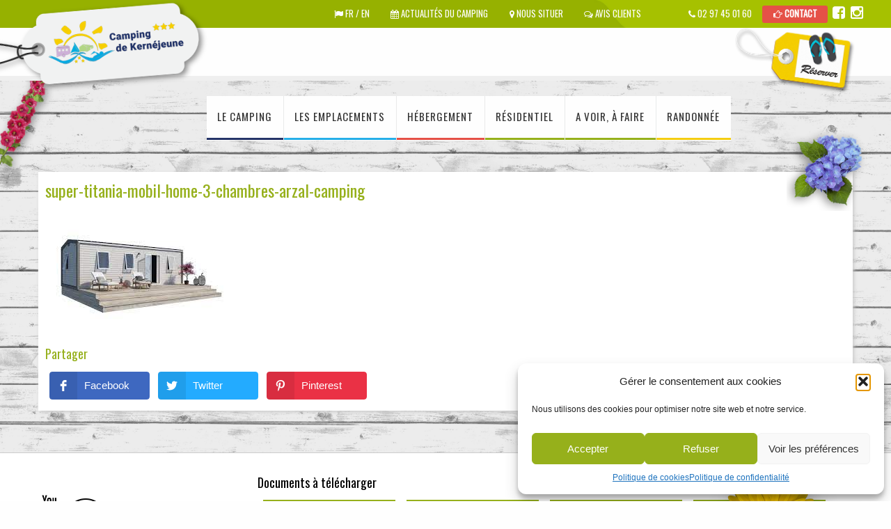

--- FILE ---
content_type: text/html; charset=UTF-8
request_url: https://www.camping-de-kernejeune.com/location-mobil-home-confort-3-chambres-en-famille-a-arzal/super-titania-mobil-home-3-chambres-arzal-camping/
body_size: 10012
content:
<!doctype html>
<html class="no-js" lang="fr-FR" >
	<head>
		<meta charset="UTF-8" />
		<meta name="viewport" content="width=device-width, initial-scale=1.0" />
		<meta name='robots' content='index, follow, max-image-preview:large, max-snippet:-1, max-video-preview:-1' />
	<style>img:is([sizes="auto" i], [sizes^="auto," i]) { contain-intrinsic-size: 3000px 1500px }</style>
	
	<!-- This site is optimized with the Yoast SEO plugin v25.7 - https://yoast.com/wordpress/plugins/seo/ -->
	<title>super-titania-mobil-home-3-chambres-arzal-camping - Camping de Kernéjeune</title>
	<link rel="canonical" href="https://www.camping-de-kernejeune.com/location-mobil-home-confort-3-chambres-en-famille-a-arzal/super-titania-mobil-home-3-chambres-arzal-camping/" />
	<meta property="og:locale" content="fr_FR" />
	<meta property="og:type" content="article" />
	<meta property="og:title" content="super-titania-mobil-home-3-chambres-arzal-camping - Camping de Kernéjeune" />
	<meta property="og:url" content="https://www.camping-de-kernejeune.com/location-mobil-home-confort-3-chambres-en-famille-a-arzal/super-titania-mobil-home-3-chambres-arzal-camping/" />
	<meta property="og:site_name" content="Camping de Kernéjeune" />
	<meta property="og:image" content="https://www.camping-de-kernejeune.com/location-mobil-home-confort-3-chambres-en-famille-a-arzal/super-titania-mobil-home-3-chambres-arzal-camping" />
	<meta property="og:image:width" content="275" />
	<meta property="og:image:height" content="183" />
	<meta property="og:image:type" content="image/jpeg" />
	<meta name="twitter:card" content="summary_large_image" />
	<script type="application/ld+json" class="yoast-schema-graph">{"@context":"https://schema.org","@graph":[{"@type":"WebPage","@id":"https://www.camping-de-kernejeune.com/location-mobil-home-confort-3-chambres-en-famille-a-arzal/super-titania-mobil-home-3-chambres-arzal-camping/","url":"https://www.camping-de-kernejeune.com/location-mobil-home-confort-3-chambres-en-famille-a-arzal/super-titania-mobil-home-3-chambres-arzal-camping/","name":"super-titania-mobil-home-3-chambres-arzal-camping - Camping de Kernéjeune","isPartOf":{"@id":"https://www.camping-de-kernejeune.com/#website"},"primaryImageOfPage":{"@id":"https://www.camping-de-kernejeune.com/location-mobil-home-confort-3-chambres-en-famille-a-arzal/super-titania-mobil-home-3-chambres-arzal-camping/#primaryimage"},"image":{"@id":"https://www.camping-de-kernejeune.com/location-mobil-home-confort-3-chambres-en-famille-a-arzal/super-titania-mobil-home-3-chambres-arzal-camping/#primaryimage"},"thumbnailUrl":"https://www.camping-de-kernejeune.com/wp-content/uploads/2023/02/super-titania-mobil-home-3-chambres-arzal-camping.jpg","datePublished":"2023-02-08T15:41:36+00:00","breadcrumb":{"@id":"https://www.camping-de-kernejeune.com/location-mobil-home-confort-3-chambres-en-famille-a-arzal/super-titania-mobil-home-3-chambres-arzal-camping/#breadcrumb"},"inLanguage":"fr-FR","potentialAction":[{"@type":"ReadAction","target":["https://www.camping-de-kernejeune.com/location-mobil-home-confort-3-chambres-en-famille-a-arzal/super-titania-mobil-home-3-chambres-arzal-camping/"]}]},{"@type":"ImageObject","inLanguage":"fr-FR","@id":"https://www.camping-de-kernejeune.com/location-mobil-home-confort-3-chambres-en-famille-a-arzal/super-titania-mobil-home-3-chambres-arzal-camping/#primaryimage","url":"https://www.camping-de-kernejeune.com/wp-content/uploads/2023/02/super-titania-mobil-home-3-chambres-arzal-camping.jpg","contentUrl":"https://www.camping-de-kernejeune.com/wp-content/uploads/2023/02/super-titania-mobil-home-3-chambres-arzal-camping.jpg","width":275,"height":183},{"@type":"BreadcrumbList","@id":"https://www.camping-de-kernejeune.com/location-mobil-home-confort-3-chambres-en-famille-a-arzal/super-titania-mobil-home-3-chambres-arzal-camping/#breadcrumb","itemListElement":[{"@type":"ListItem","position":1,"name":"Accueil","item":"https://www.camping-de-kernejeune.com/"},{"@type":"ListItem","position":2,"name":"Location Mobil-home confort 3 chambres en Famille à Arzal,","item":"https://www.camping-de-kernejeune.com/location-mobil-home-confort-3-chambres-en-famille-a-arzal/"},{"@type":"ListItem","position":3,"name":"super-titania-mobil-home-3-chambres-arzal-camping"}]},{"@type":"WebSite","@id":"https://www.camping-de-kernejeune.com/#website","url":"https://www.camping-de-kernejeune.com/","name":"Camping de Kernéjeune","description":"","potentialAction":[{"@type":"SearchAction","target":{"@type":"EntryPoint","urlTemplate":"https://www.camping-de-kernejeune.com/?s={search_term_string}"},"query-input":{"@type":"PropertyValueSpecification","valueRequired":true,"valueName":"search_term_string"}}],"inLanguage":"fr-FR"}]}</script>
	<!-- / Yoast SEO plugin. -->


<link rel='dns-prefetch' href='//ajax.googleapis.com' />
<link rel='stylesheet' id='contact-form-7-css' href='https://www.camping-de-kernejeune.com/wp-content/plugins/contact-form-7/includes/css/styles.css?ver=6.1.1' type='text/css' media='all' />
<link rel='stylesheet' id='cmplz-general-css' href='https://www.camping-de-kernejeune.com/wp-content/plugins/complianz-gdpr/assets/css/cookieblocker.min.css?ver=1755523139' type='text/css' media='all' />
<link rel='stylesheet' id='main-stylesheet-css' href='https://www.camping-de-kernejeune.com/wp-content/themes/CampingKernejeune/assets/stylesheets/foundation.css?ver=2.6.1' type='text/css' media='all' />
<script type="text/javascript" src="//ajax.googleapis.com/ajax/libs/jquery/2.1.0/jquery.min.js?ver=2.1.0" id="jquery-js"></script>
<script type="text/javascript" src="//www.camping-de-kernejeune.com/wp-content/plugins/revslider/sr6/assets/js/rbtools.min.js?ver=6.7.38" async id="tp-tools-js"></script>
<script type="text/javascript" src="//www.camping-de-kernejeune.com/wp-content/plugins/revslider/sr6/assets/js/rs6.min.js?ver=6.7.38" async id="revmin-js"></script>
<link rel="https://api.w.org/" href="https://www.camping-de-kernejeune.com/wp-json/" /><link rel="alternate" title="JSON" type="application/json" href="https://www.camping-de-kernejeune.com/wp-json/wp/v2/media/2048" /><link rel="alternate" title="oEmbed (JSON)" type="application/json+oembed" href="https://www.camping-de-kernejeune.com/wp-json/oembed/1.0/embed?url=https%3A%2F%2Fwww.camping-de-kernejeune.com%2Flocation-mobil-home-confort-3-chambres-en-famille-a-arzal%2Fsuper-titania-mobil-home-3-chambres-arzal-camping%2F" />
<link rel="alternate" title="oEmbed (XML)" type="text/xml+oembed" href="https://www.camping-de-kernejeune.com/wp-json/oembed/1.0/embed?url=https%3A%2F%2Fwww.camping-de-kernejeune.com%2Flocation-mobil-home-confort-3-chambres-en-famille-a-arzal%2Fsuper-titania-mobil-home-3-chambres-arzal-camping%2F&#038;format=xml" />
			<style>.cmplz-hidden {
					display: none !important;
				}</style><meta name="generator" content="Powered by Slider Revolution 6.7.38 - responsive, Mobile-Friendly Slider Plugin for WordPress with comfortable drag and drop interface." />
<link rel="icon" href="https://www.camping-de-kernejeune.com/wp-content/uploads/2024/03/cropped-logo-32x32.png" sizes="32x32" />
<link rel="icon" href="https://www.camping-de-kernejeune.com/wp-content/uploads/2024/03/cropped-logo-192x192.png" sizes="192x192" />
<link rel="apple-touch-icon" href="https://www.camping-de-kernejeune.com/wp-content/uploads/2024/03/cropped-logo-180x180.png" />
<meta name="msapplication-TileImage" content="https://www.camping-de-kernejeune.com/wp-content/uploads/2024/03/cropped-logo-270x270.png" />
<script>function setREVStartSize(e){
			//window.requestAnimationFrame(function() {
				window.RSIW = window.RSIW===undefined ? window.innerWidth : window.RSIW;
				window.RSIH = window.RSIH===undefined ? window.innerHeight : window.RSIH;
				try {
					var pw = document.getElementById(e.c).parentNode.offsetWidth,
						newh;
					pw = pw===0 || isNaN(pw) || (e.l=="fullwidth" || e.layout=="fullwidth") ? window.RSIW : pw;
					e.tabw = e.tabw===undefined ? 0 : parseInt(e.tabw);
					e.thumbw = e.thumbw===undefined ? 0 : parseInt(e.thumbw);
					e.tabh = e.tabh===undefined ? 0 : parseInt(e.tabh);
					e.thumbh = e.thumbh===undefined ? 0 : parseInt(e.thumbh);
					e.tabhide = e.tabhide===undefined ? 0 : parseInt(e.tabhide);
					e.thumbhide = e.thumbhide===undefined ? 0 : parseInt(e.thumbhide);
					e.mh = e.mh===undefined || e.mh=="" || e.mh==="auto" ? 0 : parseInt(e.mh,0);
					if(e.layout==="fullscreen" || e.l==="fullscreen")
						newh = Math.max(e.mh,window.RSIH);
					else{
						e.gw = Array.isArray(e.gw) ? e.gw : [e.gw];
						for (var i in e.rl) if (e.gw[i]===undefined || e.gw[i]===0) e.gw[i] = e.gw[i-1];
						e.gh = e.el===undefined || e.el==="" || (Array.isArray(e.el) && e.el.length==0)? e.gh : e.el;
						e.gh = Array.isArray(e.gh) ? e.gh : [e.gh];
						for (var i in e.rl) if (e.gh[i]===undefined || e.gh[i]===0) e.gh[i] = e.gh[i-1];
											
						var nl = new Array(e.rl.length),
							ix = 0,
							sl;
						e.tabw = e.tabhide>=pw ? 0 : e.tabw;
						e.thumbw = e.thumbhide>=pw ? 0 : e.thumbw;
						e.tabh = e.tabhide>=pw ? 0 : e.tabh;
						e.thumbh = e.thumbhide>=pw ? 0 : e.thumbh;
						for (var i in e.rl) nl[i] = e.rl[i]<window.RSIW ? 0 : e.rl[i];
						sl = nl[0];
						for (var i in nl) if (sl>nl[i] && nl[i]>0) { sl = nl[i]; ix=i;}
						var m = pw>(e.gw[ix]+e.tabw+e.thumbw) ? 1 : (pw-(e.tabw+e.thumbw)) / (e.gw[ix]);
						newh =  (e.gh[ix] * m) + (e.tabh + e.thumbh);
					}
					var el = document.getElementById(e.c);
					if (el!==null && el) el.style.height = newh+"px";
					el = document.getElementById(e.c+"_wrapper");
					if (el!==null && el) {
						el.style.height = newh+"px";
						el.style.display = "block";
					}
				} catch(e){
					console.log("Failure at Presize of Slider:" + e)
				}
			//});
		  };</script>
		<link rel='stylesheet' href='https://www.camping-de-kernejeune.com/wp-content/themes/CampingKernejeune/style.css' type='text/css' media='all' />
		
		<link rel="icon" type="image/png" href="https://www.camping-de-kernejeune.com/wp-content/themes/CampingKernejeune/assets/images/favicon-kernejeune.png" />
	</head>
	<body data-cmplz=1 class="attachment wp-singular attachment-template-default single single-attachment postid-2048 attachmentid-2048 attachment-jpeg wp-theme-CampingKernejeune offcanvas">
		
	<div id="fb-root"></div>
<script>(function(d, s, id) {
  var js, fjs = d.getElementsByTagName(s)[0];
  if (d.getElementById(id)) return;
  js = d.createElement(s); js.id = id;
  js.src = "//connect.facebook.net/fr_FR/sdk.js#xfbml=1&version=v2.6";
  fjs.parentNode.insertBefore(js, fjs);
}(document, 'script', 'facebook-jssdk'));</script>


	
	
	<header id="masthead" class="site-header" role="banner">
		<div class="top-bar-container" data-sticky-container>
<div class="sticky is-stuck" data-sticky data-options="anchor: page; marginTop: 0; stickyOn: small;">
<div class="pre-header">
			<div class="conteneur-menu">
				<ul class="infos">
					<li><a href="https://www.camping-de-kernejeune.com/contact-camping-3-etoiles/"><i class="fa fa-phone"></i> 02 97 45 01 60</a></li>
					<li class="reserver"><a href="https://www.camping-de-kernejeune.com/contact-camping-3-etoiles/"><i class="fa fa-hand-o-right"></i> Contact</a></li>
					<li class="bouton-fb"><a href="https://www.facebook.com/campingdekernejeune/" target="_blank"><i class="fa fa-facebook-square" aria-hidden="true"></i></a></li>
					<li class="bouton-fb"><a href="https://www.instagram.com/campingdekernejeune56/" target="_blank"><i class="fa fa-instagram" aria-hidden="true"></i></a></li>
				</ul>

				<ul class="liens">
					<li><a href="http://en.camping-de-kernejeune.com/"><i class="fa fa-flag"></i> FR / EN</a></li>
					<li><a href="https://www.camping-de-kernejeune.com/category/camping-morbihan/"><i class="fa fa-calendar"></i> Actualités du camping</a></li>
					<li><a href="https://www.camping-de-kernejeune.com/arzal-morbihan-bretagne/"><i class="fa fa-map-marker"></i> Nous situer</a></li>
					<li><a href="https://premium.secureholiday.net/fr/5235/reviews" target="_blank"><i class="fa fa-comments-o"></i> Avis clients</a></li>
				</ul>
							</div>
			
		</div>
		
		<div class="title-bar" data-responsive-toggle="site-navigation">
			<button class="menu-icon" type="button" data-toggle="mobile-menu"></button>
			<div class="title-bar-title">
				<a href="https://www.camping-de-kernejeune.com/" rel="home">Camping de Kernéjeune</a>
			</div>
		</div>

		
<nav id="site-navigation" class="main-navigation top-bar" role="navigation">
		
			<div class="top-bar-left">
				
			</div>
			<div class="top-bar-right">
			<div class="conteneur-menu">
				<div class="logo-etiquette">
					<a href="https://www.camping-de-kernejeune.com/" rel="home">
							<img src="https://www.camping-de-kernejeune.com/wp-content/themes/CampingKernejeune/assets/images/logo.png" alt="Camping de Kernéjeune Morbihan Bretagne" />
					</a>
				</div>
				<div id="bouton-reserver-top"><a href="https://www.camping-de-kernejeune.com/reserver-vacances-bretagne-camping-de-kernejeune/"><img src="https://www.camping-de-kernejeune.com/wp-content/themes/CampingKernejeune/assets/images/reserver.png" alt="" /></a></div>
				<ul id="menu-main-menu" class="dropdown menu desktop-menu" data-dropdown-menu><li id="menu-item-747" class="menu-item menu-item-type-post_type menu-item-object-page menu-item-has-children menu-item-747"><a href="https://www.camping-de-kernejeune.com/camping-morbihan/camping-morbihan-3-etoiles-calme-familial/">Le camping</a>
<ul class="dropdown menu vertical" data-toggle>
	<li id="menu-item-777" class="menu-item menu-item-type-post_type menu-item-object-page menu-item-777"><a href="https://www.camping-de-kernejeune.com/camping-morbihan/camping-morbihan-3-etoiles-calme-familial/">Un camping calme et familial</a></li>
	<li id="menu-item-865" class="menu-item menu-item-type-custom menu-item-object-custom menu-item-865"><a target="_blank" href="https://www.gites-morbihan-sud.com/">Les gîtes et chambres d&rsquo;hôtes</a></li>
	<li id="menu-item-772" class="menu-item menu-item-type-post_type menu-item-object-page menu-item-772"><a href="https://www.camping-de-kernejeune.com/camping-morbihan/animations-camping-56/">Animations Loisirs</a></li>
	<li id="menu-item-863" class="menu-item menu-item-type-post_type menu-item-object-page menu-item-863"><a href="https://www.camping-de-kernejeune.com/camping-morbihan/arzal-morbihan-bretagne/">Situation et environnement</a></li>
	<li id="menu-item-1087" class="menu-item menu-item-type-post_type menu-item-object-page menu-item-1087"><a href="https://www.camping-de-kernejeune.com/camping-morbihan/galerie-photos/">Galerie photos</a></li>
</ul>
</li>
<li id="menu-item-773" class="menu-item menu-item-type-post_type menu-item-object-page menu-item-773"><a href="https://www.camping-de-kernejeune.com/emplacements-morbihan/">Les emplacements</a></li>
<li id="menu-item-867" class="menu-item menu-item-type-custom menu-item-object-custom menu-item-has-children menu-item-867"><a href="#">Hébergement</a>
<ul class="dropdown menu vertical" data-toggle>
	<li id="menu-item-1065" class="menu-item menu-item-type-taxonomy menu-item-object-category menu-item-1065"><a href="https://www.camping-de-kernejeune.com/category/location-de-mobil-home/">Location de mobil-home</a></li>
	<li id="menu-item-868" class="menu-item menu-item-type-custom menu-item-object-custom menu-item-868"><a target="_blank" href="https://www.gites-morbihan-sud.com/">Les gîtes et chambres d&rsquo;hôtes</a></li>
</ul>
</li>
<li id="menu-item-1970" class="menu-item menu-item-type-post_type menu-item-object-page menu-item-1970"><a href="https://www.camping-de-kernejeune.com/residentiel/">Résidentiel</a></li>
<li id="menu-item-1066" class="menu-item menu-item-type-taxonomy menu-item-object-category menu-item-1066"><a href="https://www.camping-de-kernejeune.com/category/tourisme-randonnees/visites-loisirs/">A voir, à faire</a></li>
<li id="menu-item-1068" class="menu-item menu-item-type-taxonomy menu-item-object-category menu-item-1068"><a href="https://www.camping-de-kernejeune.com/category/tourisme-randonnees/rando/">Randonnée</a></li>
</ul>			</div>

									
<nav class="vertical menu" id="mobile-menu" role="navigation">
  <ul id="menu-main-menu-1" class="vertical menu" data-accordion-menu><li class="menu-item menu-item-type-post_type menu-item-object-page menu-item-has-children menu-item-747"><a href="https://www.camping-de-kernejeune.com/camping-morbihan/camping-morbihan-3-etoiles-calme-familial/">Le camping</a>
<ul class="vertical nested menu">
	<li class="menu-item menu-item-type-post_type menu-item-object-page menu-item-777"><a href="https://www.camping-de-kernejeune.com/camping-morbihan/camping-morbihan-3-etoiles-calme-familial/">Un camping calme et familial</a></li>
	<li class="menu-item menu-item-type-custom menu-item-object-custom menu-item-865"><a target="_blank" href="https://www.gites-morbihan-sud.com/">Les gîtes et chambres d&rsquo;hôtes</a></li>
	<li class="menu-item menu-item-type-post_type menu-item-object-page menu-item-772"><a href="https://www.camping-de-kernejeune.com/camping-morbihan/animations-camping-56/">Animations Loisirs</a></li>
	<li class="menu-item menu-item-type-post_type menu-item-object-page menu-item-863"><a href="https://www.camping-de-kernejeune.com/camping-morbihan/arzal-morbihan-bretagne/">Situation et environnement</a></li>
	<li class="menu-item menu-item-type-post_type menu-item-object-page menu-item-1087"><a href="https://www.camping-de-kernejeune.com/camping-morbihan/galerie-photos/">Galerie photos</a></li>
</ul>
</li>
<li class="menu-item menu-item-type-post_type menu-item-object-page menu-item-773"><a href="https://www.camping-de-kernejeune.com/emplacements-morbihan/">Les emplacements</a></li>
<li class="menu-item menu-item-type-custom menu-item-object-custom menu-item-has-children menu-item-867"><a href="#">Hébergement</a>
<ul class="vertical nested menu">
	<li class="menu-item menu-item-type-taxonomy menu-item-object-category menu-item-1065"><a href="https://www.camping-de-kernejeune.com/category/location-de-mobil-home/">Location de mobil-home</a></li>
	<li class="menu-item menu-item-type-custom menu-item-object-custom menu-item-868"><a target="_blank" href="https://www.gites-morbihan-sud.com/">Les gîtes et chambres d&rsquo;hôtes</a></li>
</ul>
</li>
<li class="menu-item menu-item-type-post_type menu-item-object-page menu-item-1970"><a href="https://www.camping-de-kernejeune.com/residentiel/">Résidentiel</a></li>
<li class="menu-item menu-item-type-taxonomy menu-item-object-category menu-item-1066"><a href="https://www.camping-de-kernejeune.com/category/tourisme-randonnees/visites-loisirs/">A voir, à faire</a></li>
<li class="menu-item menu-item-type-taxonomy menu-item-object-category menu-item-1068"><a href="https://www.camping-de-kernejeune.com/category/tourisme-randonnees/rando/">Randonnée</a></li>
</ul></nav>
							</div>
		</nav></div></div>
		
	</header>

	<section class="container">
				
		



		

<div id="single-post" role="main">
<div id="fleurs"><img src="https://www.camping-de-kernejeune.com/wp-content/themes/CampingKernejeune/assets/images/rose-tremiere.png" alt="" /></div>
<div id="hortensia"><img src="https://www.camping-de-kernejeune.com/wp-content/themes/CampingKernejeune/assets/images/hortensia.png" alt="" /></div>

	<article class="main-content post-2048 attachment type-attachment status-inherit hentry" id="post-2048">
		 
	   <div class="fond-blanc box-shadow">
		<header>
			<h1 class="entry-title">super-titania-mobil-home-3-chambres-arzal-camping</h1>
		</header>
				<div class="entry-content">

		<p class="attachment"><a href='https://www.camping-de-kernejeune.com/wp-content/uploads/2023/02/super-titania-mobil-home-3-chambres-arzal-camping.jpg'><img fetchpriority="high" decoding="async" width="275" height="183" src="https://www.camping-de-kernejeune.com/wp-content/uploads/2023/02/super-titania-mobil-home-3-chambres-arzal-camping.jpg" class="attachment-medium size-medium" alt="" /></a></p>
		</div>
		 		<footer><h3>Partager</h3>
          <div data-elfsight-social-share-buttons-options="%7B%22items%22%3A%5B%7B%22network%22%3A%22facebook%22%2C%22buttonText%22%3A%22Facebook%22%7D%2C%7B%22network%22%3A%22twitter%22%2C%22buttonText%22%3A%22Twitter%22%7D%2C%7B%22network%22%3A%22pinterest%22%2C%22buttonText%22%3A%22Pinterest%22%7D%5D%2C%22location%22%3A%22inline%22%2C%22position%22%3A%22center%22%2C%22columns%22%3A%22auto%22%2C%22gutter%22%3A12%2C%22hideOnMobile%22%3Afalse%2C%22elements%22%3A%5B%22icon%22%2C%22text%22%5D%2C%22shape%22%3A%22rounded%22%2C%22width%22%3A%22auto%22%2C%22style%22%3A%22default%22%2C%22iconColor%22%3A%22white%22%2C%22bgColor%22%3A%22native%22%2C%22iconColorOnHover%22%3A%22white%22%2C%22bgColorOnHover%22%3A%22black%22%2C%22animation%22%3A%22none%22%2C%22transparency%22%3A100%2C%22transparencyOnHover%22%3A100%7D"></div>       </footer>
	   </div>
	   </article>

</div>

		</section>
		<div id="footer-container">
		<div id="fleurs-footer"><img src="https://www.camping-de-kernejeune.com/wp-content/themes/CampingKernejeune/assets/images/fleur-footer.png" alt="" /></div>
			<footer id="footer">
				
				<div class="grand-footer">
					<div class="row">
						<div class="large-3 column">						<div class="fb-page" data-href="https://www.facebook.com/campingdekernejeune" data-small-header="false" data-adapt-container-width="true" data-hide-cover="false" data-show-facepile="false"><blockquote cite="https://www.facebook.com/campingdekernejeune" class="fb-xfbml-parse-ignore"><a href="https://www.facebook.com/campingdekernejeune">Camping de Kernejeune</a></blockquote></div>
						<div class="reseaux">
							<a href="https://www.youtube.com/channel/UCfwsilq22CZJEbbdFjcj5cg" target="_blank"><i class="fa fa-youtube" aria-hidden="true"></i></a>
							<i class="fa fa-tripadvisor" aria-hidden="true"></i>

						</div>
						</div>
					        <div class="large-9 column">
					        	<div class="docs-a-telecharger large-12 column">
					        		<h3>Documents à télécharger</h3>
						        	<ul>
						        		<li><a href="https://www.camping-de-kernejeune.com/wp-content/uploads/2025/01/TARIF-2025-CAMPING-MORBIHAN-ARZAL-RESERVATION.pdf" target="_blank"><i class="fa fa-download" aria-hidden="true"></i> Tarifs et conditions générales de location</a></li>
						        		<li><a href="https://www.camping-de-kernejeune.com/wp-content/uploads/2025/01/Bulletin-dinscription-2025-Camping-Morbihan-Sud-Arzal.pdf" target="_blank"><i class="fa fa-download" aria-hidden="true"></i> Bulletin d'inscription</a></li>
						        		<li><a href="https://www.camping-de-kernejeune.com/wp-content/uploads/2025/01/CGV_CAMPING-DE-KERNEJEUNE_2025.pdf" target="_blank"><i class="fa fa-download" aria-hidden="true"></i> Conditions Générales de Vente</a></li>
						        		<li><a href="/userfiles/file/Reglement%20interieur%20Camping%20de%20Kern%C3%A9jeune%20%C3%A0%20ARZAL%20Bretagne%20Sud%202014%20selon%20arrete%20du%2017022014.pdf" target="_blank"><i class="fa fa-download" aria-hidden="true"></i> Réglements intérieurs</a></li>
						        		<li><a href="https://www.camping-de-kernejeune.com/wp-content/uploads/2018/04/CAMPING-DE-KERNEJEUNE-A-ARZAL-MORBIHAN-SUD-BRETAGNE.pdf" target="_blank"><i class="fa fa-download" aria-hidden="true"></i> Documentation</a></li>
						        		<li><a href="https://ffcc.fr/wp-content/uploads/2021/08/flyer-2022-fr.pdf" target="_blank"><i class="fa fa-download" aria-hidden="true"></i> Contrat assurance annulation</strong></a></li>
						        	</ul>				        		
					        	</div>
					        	<div class="logos-partenaires large-12 column">
									<img alt="" src="/images/partenaires/camping-cheques-vacance-bretagne.gif">
				                    <img alt="" src="/images/partenaires/camping-bretagne-guide-routard.gif">
				                    <img alt="" src="/images/partenaires/alan-rodgers-camping-morbihan.gif">
				                    <a target="_blank" href="http://www.rando-accueil.com/"><img width="62" height="62" alt="Rando Accueil Morbihan Bretagne" src="/images/rando-accueil-bretagne.gif"></a>
				  					<img width="62" height="89" alt="" src="/images/logo-vacaf-morbihan-bretagne.png">
				  					<img alt="" src="/images/partenaires/qualite-tourisme-56.gif">
				                    <img alt="Etape Rando Bretagne" src="/images/etape-rando-bretagne.png">
				                    <a target="_blank" href="http://www.morbihan.com"><img alt="Morbihan Tourisme" src="https://www.camping-de-kernejeune.com/wp-content/themes/CampingKernejeune/assets/images/morbihan-tourisme.jpg"></a>
				                    <a target="_blank" href="http://famille.tourismebretagne.com/"><img width="86" height="27" alt="Vacances en famille Bretagne" src="/images/vacances-en-famille-bretagne.png"></a>
									<a target="_blank" href="http://bougerenfamille.com/campings-en-bretagne-pour-les-familles/"> <img alt="Bouger en famille- Morbihan Bretagne" src="/images/bouger-en-famille.png"></a>
									<a target="_blank" href="http://www.petitfute.com/"> <img alt="Petit Futé" src="/images/partenaires/petit-fute.jpg"></a>
									<a target="_blank" href="https://www.campingdirect.com/fr/reservation-emplacement-mobil-home/morbihan/camping-arzal/camping-de-kernejeune"> <img alt="Camping Direct" src="https://www.camping-de-kernejeune.com/wp-content/themes/CampingKernejeune/assets/images/SmallSite_Brittany.png" style="max-width:100px;"></a>

</div></div>
				</div>
				
				
				
			</footer>
		</div>
		
		<div id="footer-container2">
			<div class="petit-footer">
					<ul>
						<li><a href="https://www.camping-de-kernejeune.com/">Accueil</a></li>
						<li><a href="https://www.camping-de-kernejeune.com/plan-du-site/">Plan du site</a></li>
						<li><a href="https://www.camping-de-kernejeune.com/mentions-legales/">Mentions légales</a></li>
						<li><a href="https://www.camping-de-kernejeune.com/politique-de-confidentialite/">Politique de confidentialité</a></li>
						<li><a href="https://www.camping-de-kernejeune.com/partenaires/">Partenaires</a></li>
						<li><a href="https://www.camping-de-kernejeune.com/contact-camping-3-etoiles/">Contact</a></li>
						<li><a href="https://www.camping-de-kernejeune.com/creation-internet/">Crédits</a></li>
					</ul>
					<p>Camping de Kernéjeune - 56190 Arzal - Morbihan Bretagne</p>
				</div>
		</div>

		

<script>
    window.ctoutvert = {
		id: 5235, 
		lang: 'auto', 
		url: 'https://bookingpremium.secureholiday.net/widgets/'
    };

    (function (w, d, s, ctv, r, js, fjs) {
        r=new XMLHttpRequest();r.open('GET',w[ctv].url+'js/src.json');
        r.responseType='json';r.json=true;r.send();
        r.onload=function(){w[ctv].src=r.responseType=='json'?r.response:JSON.parse(r.response);
        js.src=w[ctv].src[0];fjs.parentNode.insertBefore(js, fjs);}
        js=d.createElement(s),fjs=d.getElementsByTagName(s)[0];
        js.id='ctvwidget';js.async=1;
    }(window, document, 'script', 'ctoutvert'));
</script>



		<script>
			window.RS_MODULES = window.RS_MODULES || {};
			window.RS_MODULES.modules = window.RS_MODULES.modules || {};
			window.RS_MODULES.waiting = window.RS_MODULES.waiting || [];
			window.RS_MODULES.defered = false;
			window.RS_MODULES.moduleWaiting = window.RS_MODULES.moduleWaiting || {};
			window.RS_MODULES.type = 'compiled';
		</script>
		<script type="speculationrules">
{"prefetch":[{"source":"document","where":{"and":[{"href_matches":"\/*"},{"not":{"href_matches":["\/wp-*.php","\/wp-admin\/*","\/wp-content\/uploads\/*","\/wp-content\/*","\/wp-content\/plugins\/*","\/wp-content\/themes\/CampingKernejeune\/*","\/*\\?(.+)"]}},{"not":{"selector_matches":"a[rel~=\"nofollow\"]"}},{"not":{"selector_matches":".no-prefetch, .no-prefetch a"}}]},"eagerness":"conservative"}]}
</script>
<script type="text/javascript" src="https://www.camping-de-kernejeune.com/wp-content/plugins/elfsight-social-share-buttons-cc/assets/elfsight-social-share-buttons.js?ver=1.2.0" id="elfsight-social-share-buttons-js"></script>

<!-- Consent Management powered by Complianz | GDPR/CCPA Cookie Consent https://wordpress.org/plugins/complianz-gdpr -->
<div id="cmplz-cookiebanner-container"><div class="cmplz-cookiebanner cmplz-hidden banner-1 bottom-right-view-preferences optin cmplz-bottom-right cmplz-categories-type-view-preferences" aria-modal="true" data-nosnippet="true" role="dialog" aria-live="polite" aria-labelledby="cmplz-header-1-optin" aria-describedby="cmplz-message-1-optin">
	<div class="cmplz-header">
		<div class="cmplz-logo"></div>
		<div class="cmplz-title" id="cmplz-header-1-optin">Gérer le consentement aux cookies</div>
		<div class="cmplz-close" tabindex="0" role="button" aria-label="Fermer la boîte de dialogue">
			<svg aria-hidden="true" focusable="false" data-prefix="fas" data-icon="times" class="svg-inline--fa fa-times fa-w-11" role="img" xmlns="http://www.w3.org/2000/svg" viewBox="0 0 352 512"><path fill="currentColor" d="M242.72 256l100.07-100.07c12.28-12.28 12.28-32.19 0-44.48l-22.24-22.24c-12.28-12.28-32.19-12.28-44.48 0L176 189.28 75.93 89.21c-12.28-12.28-32.19-12.28-44.48 0L9.21 111.45c-12.28 12.28-12.28 32.19 0 44.48L109.28 256 9.21 356.07c-12.28 12.28-12.28 32.19 0 44.48l22.24 22.24c12.28 12.28 32.2 12.28 44.48 0L176 322.72l100.07 100.07c12.28 12.28 32.2 12.28 44.48 0l22.24-22.24c12.28-12.28 12.28-32.19 0-44.48L242.72 256z"></path></svg>
		</div>
	</div>

	<div class="cmplz-divider cmplz-divider-header"></div>
	<div class="cmplz-body">
		<div class="cmplz-message" id="cmplz-message-1-optin">Nous utilisons des cookies pour optimiser notre site web et notre service.</div>
		<!-- categories start -->
		<div class="cmplz-categories">
			<details class="cmplz-category cmplz-functional" >
				<summary>
						<span class="cmplz-category-header">
							<span class="cmplz-category-title">Fonctionnel</span>
							<span class='cmplz-always-active'>
								<span class="cmplz-banner-checkbox">
									<input type="checkbox"
										   id="cmplz-functional-optin"
										   data-category="cmplz_functional"
										   class="cmplz-consent-checkbox cmplz-functional"
										   size="40"
										   value="1"/>
									<label class="cmplz-label" for="cmplz-functional-optin"><span class="screen-reader-text">Fonctionnel</span></label>
								</span>
								Toujours activé							</span>
							<span class="cmplz-icon cmplz-open">
								<svg xmlns="http://www.w3.org/2000/svg" viewBox="0 0 448 512"  height="18" ><path d="M224 416c-8.188 0-16.38-3.125-22.62-9.375l-192-192c-12.5-12.5-12.5-32.75 0-45.25s32.75-12.5 45.25 0L224 338.8l169.4-169.4c12.5-12.5 32.75-12.5 45.25 0s12.5 32.75 0 45.25l-192 192C240.4 412.9 232.2 416 224 416z"/></svg>
							</span>
						</span>
				</summary>
				<div class="cmplz-description">
					<span class="cmplz-description-functional">Le stockage ou l’accès technique est strictement nécessaire dans la finalité d’intérêt légitime de permettre l’utilisation d’un service spécifique explicitement demandé par l’abonné ou l’utilisateur, ou dans le seul but d’effectuer la transmission d’une communication sur un réseau de communications électroniques.</span>
				</div>
			</details>

			<details class="cmplz-category cmplz-preferences" >
				<summary>
						<span class="cmplz-category-header">
							<span class="cmplz-category-title">Préférences</span>
							<span class="cmplz-banner-checkbox">
								<input type="checkbox"
									   id="cmplz-preferences-optin"
									   data-category="cmplz_preferences"
									   class="cmplz-consent-checkbox cmplz-preferences"
									   size="40"
									   value="1"/>
								<label class="cmplz-label" for="cmplz-preferences-optin"><span class="screen-reader-text">Préférences</span></label>
							</span>
							<span class="cmplz-icon cmplz-open">
								<svg xmlns="http://www.w3.org/2000/svg" viewBox="0 0 448 512"  height="18" ><path d="M224 416c-8.188 0-16.38-3.125-22.62-9.375l-192-192c-12.5-12.5-12.5-32.75 0-45.25s32.75-12.5 45.25 0L224 338.8l169.4-169.4c12.5-12.5 32.75-12.5 45.25 0s12.5 32.75 0 45.25l-192 192C240.4 412.9 232.2 416 224 416z"/></svg>
							</span>
						</span>
				</summary>
				<div class="cmplz-description">
					<span class="cmplz-description-preferences">Le stockage ou l’accès technique est nécessaire dans la finalité d’intérêt légitime de stocker des préférences qui ne sont pas demandées par l’abonné ou l’utilisateur.</span>
				</div>
			</details>

			<details class="cmplz-category cmplz-statistics" >
				<summary>
						<span class="cmplz-category-header">
							<span class="cmplz-category-title">Statistiques</span>
							<span class="cmplz-banner-checkbox">
								<input type="checkbox"
									   id="cmplz-statistics-optin"
									   data-category="cmplz_statistics"
									   class="cmplz-consent-checkbox cmplz-statistics"
									   size="40"
									   value="1"/>
								<label class="cmplz-label" for="cmplz-statistics-optin"><span class="screen-reader-text">Statistiques</span></label>
							</span>
							<span class="cmplz-icon cmplz-open">
								<svg xmlns="http://www.w3.org/2000/svg" viewBox="0 0 448 512"  height="18" ><path d="M224 416c-8.188 0-16.38-3.125-22.62-9.375l-192-192c-12.5-12.5-12.5-32.75 0-45.25s32.75-12.5 45.25 0L224 338.8l169.4-169.4c12.5-12.5 32.75-12.5 45.25 0s12.5 32.75 0 45.25l-192 192C240.4 412.9 232.2 416 224 416z"/></svg>
							</span>
						</span>
				</summary>
				<div class="cmplz-description">
					<span class="cmplz-description-statistics">Le stockage ou l’accès technique qui est utilisé exclusivement à des fins statistiques.</span>
					<span class="cmplz-description-statistics-anonymous">Le stockage ou l’accès technique qui est utilisé exclusivement dans des finalités statistiques anonymes. En l’absence d’une assignation à comparaître, d’une conformité volontaire de la part de votre fournisseur d’accès à internet ou d’enregistrements supplémentaires provenant d’une tierce partie, les informations stockées ou extraites à cette seule fin ne peuvent généralement pas être utilisées pour vous identifier.</span>
				</div>
			</details>
			<details class="cmplz-category cmplz-marketing" >
				<summary>
						<span class="cmplz-category-header">
							<span class="cmplz-category-title">Marketing</span>
							<span class="cmplz-banner-checkbox">
								<input type="checkbox"
									   id="cmplz-marketing-optin"
									   data-category="cmplz_marketing"
									   class="cmplz-consent-checkbox cmplz-marketing"
									   size="40"
									   value="1"/>
								<label class="cmplz-label" for="cmplz-marketing-optin"><span class="screen-reader-text">Marketing</span></label>
							</span>
							<span class="cmplz-icon cmplz-open">
								<svg xmlns="http://www.w3.org/2000/svg" viewBox="0 0 448 512"  height="18" ><path d="M224 416c-8.188 0-16.38-3.125-22.62-9.375l-192-192c-12.5-12.5-12.5-32.75 0-45.25s32.75-12.5 45.25 0L224 338.8l169.4-169.4c12.5-12.5 32.75-12.5 45.25 0s12.5 32.75 0 45.25l-192 192C240.4 412.9 232.2 416 224 416z"/></svg>
							</span>
						</span>
				</summary>
				<div class="cmplz-description">
					<span class="cmplz-description-marketing">Le stockage ou l’accès technique est nécessaire pour créer des profils d’utilisateurs afin d’envoyer des publicités, ou pour suivre l’utilisateur sur un site web ou sur plusieurs sites web ayant des finalités marketing similaires.</span>
				</div>
			</details>
		</div><!-- categories end -->
			</div>

	<div class="cmplz-links cmplz-information">
		<a class="cmplz-link cmplz-manage-options cookie-statement" href="#" data-relative_url="#cmplz-manage-consent-container">Gérer les options</a>
		<a class="cmplz-link cmplz-manage-third-parties cookie-statement" href="#" data-relative_url="#cmplz-cookies-overview">Gérer les services</a>
		<a class="cmplz-link cmplz-manage-vendors tcf cookie-statement" href="#" data-relative_url="#cmplz-tcf-wrapper">Gérer {vendor_count} fournisseurs</a>
		<a class="cmplz-link cmplz-external cmplz-read-more-purposes tcf" target="_blank" rel="noopener noreferrer nofollow" href="https://cookiedatabase.org/tcf/purposes/">En savoir plus sur ces finalités</a>
			</div>

	<div class="cmplz-divider cmplz-footer"></div>

	<div class="cmplz-buttons">
		<button class="cmplz-btn cmplz-accept">Accepter</button>
		<button class="cmplz-btn cmplz-deny">Refuser</button>
		<button class="cmplz-btn cmplz-view-preferences">Voir les préférences</button>
		<button class="cmplz-btn cmplz-save-preferences">Enregistrer les préférences</button>
		<a class="cmplz-btn cmplz-manage-options tcf cookie-statement" href="#" data-relative_url="#cmplz-manage-consent-container">Voir les préférences</a>
			</div>

	<div class="cmplz-links cmplz-documents">
		<a class="cmplz-link cookie-statement" href="#" data-relative_url="">{title}</a>
		<a class="cmplz-link privacy-statement" href="#" data-relative_url="">{title}</a>
		<a class="cmplz-link impressum" href="#" data-relative_url="">{title}</a>
			</div>

</div>
</div>
					<div id="cmplz-manage-consent" data-nosnippet="true"><button class="cmplz-btn cmplz-hidden cmplz-manage-consent manage-consent-1">Gérer le consentement</button>

</div><link rel='stylesheet' id='rs-plugin-settings-css' href='//www.camping-de-kernejeune.com/wp-content/plugins/revslider/sr6/assets/css/rs6.css?ver=6.7.38' type='text/css' media='all' />
<style id='rs-plugin-settings-inline-css' type='text/css'>
#rs-demo-id {}
</style>
<script type="text/javascript" src="https://www.camping-de-kernejeune.com/wp-includes/js/dist/hooks.min.js?ver=4d63a3d491d11ffd8ac6" id="wp-hooks-js"></script>
<script type="text/javascript" src="https://www.camping-de-kernejeune.com/wp-includes/js/dist/i18n.min.js?ver=5e580eb46a90c2b997e6" id="wp-i18n-js"></script>
<script type="text/javascript" id="wp-i18n-js-after">
/* <![CDATA[ */
wp.i18n.setLocaleData( { 'text direction\u0004ltr': [ 'ltr' ] } );
/* ]]> */
</script>
<script type="text/javascript" src="https://www.camping-de-kernejeune.com/wp-content/plugins/contact-form-7/includes/swv/js/index.js?ver=6.1.1" id="swv-js"></script>
<script type="text/javascript" id="contact-form-7-js-translations">
/* <![CDATA[ */
( function( domain, translations ) {
	var localeData = translations.locale_data[ domain ] || translations.locale_data.messages;
	localeData[""].domain = domain;
	wp.i18n.setLocaleData( localeData, domain );
} )( "contact-form-7", {"translation-revision-date":"2025-02-06 12:02:14+0000","generator":"GlotPress\/4.0.1","domain":"messages","locale_data":{"messages":{"":{"domain":"messages","plural-forms":"nplurals=2; plural=n > 1;","lang":"fr"},"This contact form is placed in the wrong place.":["Ce formulaire de contact est plac\u00e9 dans un mauvais endroit."],"Error:":["Erreur\u00a0:"]}},"comment":{"reference":"includes\/js\/index.js"}} );
/* ]]> */
</script>
<script type="text/javascript" id="contact-form-7-js-before">
/* <![CDATA[ */
var wpcf7 = {
    "api": {
        "root": "https:\/\/www.camping-de-kernejeune.com\/wp-json\/",
        "namespace": "contact-form-7\/v1"
    }
};
/* ]]> */
</script>
<script type="text/javascript" src="https://www.camping-de-kernejeune.com/wp-content/plugins/contact-form-7/includes/js/index.js?ver=6.1.1" id="contact-form-7-js"></script>
<script type="text/javascript" src="https://www.camping-de-kernejeune.com/wp-content/themes/CampingKernejeune/assets/javascript/foundation.js?ver=2.6.1" id="foundation-js"></script>
<script type="text/javascript" src="https://www.camping-de-kernejeune.com/wp-includes/js/comment-reply.min.js?ver=6.8.3" id="comment-reply-js" async="async" data-wp-strategy="async"></script>
<script type="text/javascript" id="cmplz-cookiebanner-js-extra">
/* <![CDATA[ */
var complianz = {"prefix":"cmplz_rt_","user_banner_id":"1","set_cookies":{"wpgmza-api-consent-given":["1",0]},"block_ajax_content":"","banner_version":"12","version":"7.4.2","store_consent":"","do_not_track_enabled":"","consenttype":"optin","region":"eu","geoip":"","dismiss_timeout":"","disable_cookiebanner":"","soft_cookiewall":"","dismiss_on_scroll":"","cookie_expiry":"365","url":"https:\/\/www.camping-de-kernejeune.com\/wp-json\/complianz\/v1\/","locale":"lang=fr&locale=fr_FR","set_cookies_on_root":"","cookie_domain":"","current_policy_id":"1","cookie_path":"\/","categories":{"statistics":"statistiques","marketing":"marketing"},"tcf_active":"","placeholdertext":"Cliquez pour accepter les cookies {category} et activer ce contenu","css_file":"https:\/\/www.camping-de-kernejeune.com\/wp-content\/uploads\/complianz\/css\/banner-{banner_id}-{type}.css?v=12","page_links":{"eu":{"cookie-statement":{"title":"Politique de cookies ","url":"https:\/\/www.camping-de-kernejeune.com\/politique-de-cookies-ue\/"},"privacy-statement":{"title":"Politique de confidentialit\u00e9","url":"https:\/\/www.camping-de-kernejeune.com\/politique-de-confidentialite\/"}}},"tm_categories":"","forceEnableStats":"","preview":"","clean_cookies":"","aria_label":"Cliquez pour accepter les cookies {category} et activer ce contenu"};
/* ]]> */
</script>
<script defer type="text/javascript" src="https://www.camping-de-kernejeune.com/wp-content/plugins/complianz-gdpr/cookiebanner/js/complianz.min.js?ver=1755523141" id="cmplz-cookiebanner-js"></script>
<script data-service="google-analytics" data-category="statistics" type="text/plain">
var gaJsHost = (("https:" == document.location.protocol) ? "https://ssl." : "http://www.");
document.write(unescape("%3Cscript src='" + gaJsHost + "google-analytics.com/ga.js' type='text/javascript'%3E%3C/script%3E"));
</script>
<script data-service="google-analytics" data-category="statistics" type="text/plain">
try {
var pageTracker = _gat._getTracker("UA-6661456-4");
pageTracker._trackPageview();
} catch(err) {}</script>
</body>
</html>


--- FILE ---
content_type: text/css
request_url: https://www.camping-de-kernejeune.com/wp-content/themes/CampingKernejeune/style.css
body_size: 1497
content:
/*
Theme Name:         FoundationPress
Theme URI:          http://foundationpress.olefredrik.com
Github Theme URI:   https://github.com/olefredrik/FoundationPress
Description:        FoundationPress is a WordPress starter theme based on Foundation 6 by Zurb
Version:            2.6.1
Author:             Ole Fredrik Lie
Author URI:         http://olefredrik.com/

License:            MIT License
License URI:        http://www.opensource.org/licenses/mit-license.php
*/

/* ----------------------------------------------------------------------------

  Unfortunately WordPress will require a style.css file
  located in the theme's root folder for stuff to work.

  However, we will not be using vanilla CSS. We're using Sass.

  Sass is a superset of CSS that adds in amazing features
  such as variables, nested selectors and loops. It's also
  the easiest way to customize Foundation.

  All Sass files are located in the /assets/scss folder.
  Please note that none of your scss files will be compiled to /stylesheets/foundation.css before you run
  'npm run watch' or 'npm run build'.

  Please read the README.md file before getting started. More info on how
  to use Sass with Foundation can be found here:
  http://foundation.zurb.com/docs/sass.html

  If you for some reason would like to write plain css instead of using Sass,
  you could just enqueue this file (style.css) to the header and add your styles in this file

---------------------------------------------------------------------------- */

#bouton-reserver {
    height: 0;
    left: 1185px;
    position: relative;
    top: 85px;
    width: 250px;
    z-index: 998;
}
body.category #bouton-reserver {
	left:1197px;
}

#bouton-reserver-top {
	float:right;
	width: 190px;
	margin-top: -6px;
}

	
.question{
	color:black;
	font-size: 1.2rem;
}	
	
	
	
@media screen and (max-width: 1140px) {
  #bouton-reserver {
	display:none;
  }
}

.widget-avis {
	margin-top: -240px;
	position: relative;
	right: 50px;
	float: right;
}
.bouton-fb i {
	font-size: 1.4rem;
}

.pre-header ul li.reserver {
	background: #e55147;
	font-weight: bold;
	border-radius: 3px;
}

/**Fil d'ariane**/
#breadcrumbs {
  display: flex;
  margin: 0;
  position: relative;
  z-index: 1;
  margin-bottom: 0.5rem;

}
#breadcrumbs span {
  margin: 0;
  padding: 0.75rem 1.25rem;
}
#breadcrumbs > span {
  padding-left: 12px;
}
#breadcrumbs > span a {
  font-family: "Oswald";
  font-size: 13px;
  color: black;
  font-weight: 300;
      padding-right: 1rem;
}
#breadcrumbs span {
  padding-right: 0;
  font-family: "Oswald";;
  font-size: 13px;
  color: black;
  font-weight: 300;
}
#breadcrumbs > span > span > a {
  position: relative;
  padding-right: 1.25rem;
}
#breadcrumbs > span > span > a::after {
  content: "";
  width: calc(100% - 1.25rem);
  border-bottom: 1px solid white;
  width: calc(100% - 1.25rem);
  position: absolute;
  left: 0;
  bottom: -3px;
}
#breadcrumbs > span > span > a:first-child {
  position: relative;
}
#breadcrumbs > span > span > a:first-child::before {
  font-family: "Font Awesome 5 Pro";
  font-weight: 100;
  content: "\f015";
  position: absolute;
  left: -25px;
  top: 0px;
  height: 18px;
  width: 18px;
}

#breadcrumbs .breadcrumb_last{
	position: relative;
}

#breadcrumbs .breadcrumb_last::after{
content: "";
    width: calc(100% - 1.25rem);
    border-bottom: 1px solid #96b01b;
    width: calc(100% - 1.25rem);
    position: absolute;
    left: 1.25rem;
    bottom: 8px;
    }
    
.home  h2{

    font-family: "Oswald";
    font-weight: normal;
    font-style: normal;
    color: #96b01b;
    text-rendering: optimizeLegibility;
    margin-top: 0;
    margin-bottom: 0.5rem;
    line-height: 1.4;
    text-align: center;
        font-size: 1.57895rem;
}

.entry-content .eapps-social-share-buttons-location-inline.eapps-social-share-buttons-position-center,
#single-post .eapps-social-share-buttons-location-inline.eapps-social-share-buttons-position-center {
    text-align: left;
}
.pre-header ul li.bouton-fb a {
	padding: 0 0 0 0.5rem;
}
.alerte-covid.callout.alert {
	background: #96b01b;
	color: #FFF;
	text-align: center;
}
.alerte-covid.callout.alert a {
	color: #FFF;
}
